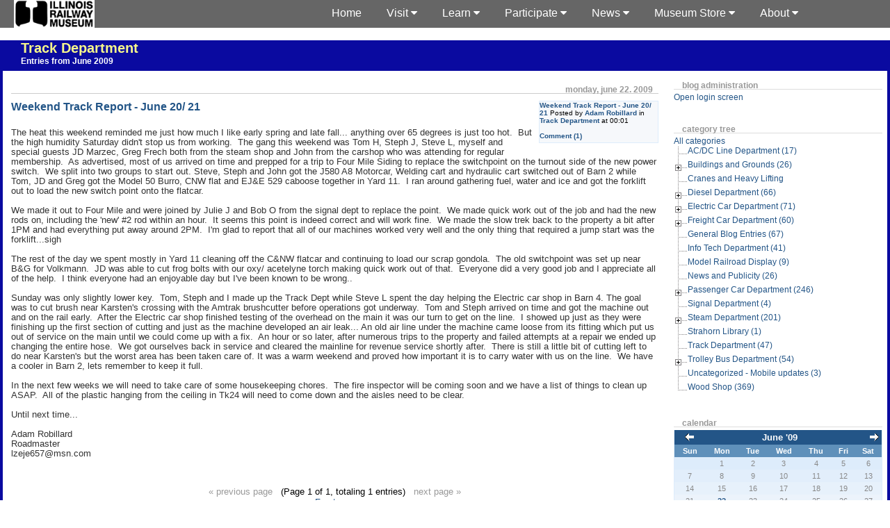

--- FILE ---
content_type: text/html; charset=UTF-8
request_url: https://www2.irm.org/blogs/archives/2009/06/C7.html
body_size: 8970
content:
<!DOCTYPE html PUBLIC "-//W3C//DTD XHTML 1.0 Transitional//EN"
           "http://www.w3.org/TR/xhtml1/DTD/xhtml1-transitional.dtd">

<html xmlns="http://www.w3.org/1999/xhtml" xml:lang="en" lang="en">
<head>
    <title>Track Department  - Entries from June 2009</title>
    <meta http-equiv="Content-Type" content="text/html; charset=UTF-8" />
    <!-- meta name="Powered-By" content="Serendipity v.1.3.1" /-->
    <meta property="og:url" content="http://www2.irm.org/blogs/archives/364-Weekend-Track-Report-June-20-21.html" />
    <meta property="og:type" content="article" />
    <meta property="fb:app_id" content="130456350832522" />
    <meta property="og:title" content="Weekend Track Report - June 20/ 21 - Entries from June 2009" />
    <meta property="og:image" content="http://www2.irm.org/images/IRMlogo-blog.jpg" />
    <meta name="viewport" content="width=device-width, initial-scale=1">
    <link rel="stylesheet" href="https://cdnjs.cloudflare.com/ajax/libs/font-awesome/4.7.0/css/font-awesome.min.css">
    <link rel="stylesheet" type="text/css" href="https://www2.irm.org/blogs/serendipity.css" />
    <link rel="alternate"  type="application/rss+xml" title="Illinois Railway Museum Blog RSS feed" href="https://www2.irm.org/blogs/feeds/index.rss2" />
    <link rel="alternate"  type="application/x.atom+xml"  title="Illinois Railway Museum Blog Atom feed"  href="https://www2.irm.org/blogs/feeds/atom.xml" />


</head>

<body>


<table border=0 cellpadding=0 cellspacing=0 width=100% bgcolor=#666><tr>
<td width=20><img src=/images/cleardot.gif width=20></td>
<td width=116><a href=https://www.irm.org/ title="IRM Home Page"><img src=/images/IRMlogo-bw-s.gif width=116 height=40 border=0 alt="Illinois Railway Museum Home Page"></a></td>
<td valign=top width=90%>
<div class="navbar">
  <div class="dropdown">
    <button class="dropbtn">About <i class="fa fa-caret-down"></i></button>
    <div class="dropdown-content">
      <a href="https://www.irm.org/mission/">Mission</a>
      <a href="https://www.irm.org/who-we-are/">Who We Are</a>
      <a href="https://www.irm.org/history/">History</a>
      <a href="https://www.irm.org/press-page/">Press Page</a>
      <a href="https://www.irm.org/contact/">Contact Us</a>
    </div>
  </div>
  <div class="dropdown">
    <button class="dropbtn">Museum Store <i class="fa fa-caret-down"></i></button>
    <div class="dropdown-content">
      <a href="https://www.irm.org/product-category/memberships/">Memberships</a>
      <a href="https://www.irm.org/product-category/gift-cards/">Gift Cards</a>
      <a href="http://www4.irm.org/irmsigns/">CTA Signs</a>
    </div>
  </div>
  <div class="dropdown">
    <button class="dropbtn">News <i class="fa fa-caret-down"></i></button>
    <div class="dropdown-content">
      <a href="https://www.irm.org/news_category/news-and-publicity/">In The News</a>
      <a href="http://www2.irm.org/blogs/">Department Blog</a>
      <a href="https://www.irm.org/projects/">Major Projects</a>
    </div>
  </div>
  <div class="dropdown">
    <button class="dropbtn">Participate <i class="fa fa-caret-down"></i></button>
    <div class="dropdown-content">
      <a href="https://www.irm.org/take-the-throttle/">Take the Throttle</a>
      <a href="https://www.irm.org/membership/">Membership</a>
      <a href="https://www.irm.org/volunteer/">Volunteer</a>
      <a href="https://www.irm.org/fundraising">Donate</a>
    </div>
  </div>
  <div class="dropdown">
    <button class="dropbtn">Learn <i class="fa fa-caret-down"></i></button>
    <div class="dropdown-content">
      <a href="https://www.irm.org/roster/index.html">Equipment Roster</a>
      <a href="https://www.irm.org/gallery/index.php">Picture Gallery</a>
      <a href="https://www.irm.org/cam/index.html">Live Webcams</a>
      <a href="https://www.irm.org/rail-wire/">Rail & Wire</a>
      <a href="https://www.irm.org/libraries/">Libraries</a>
    </div>
  </div>
  <div class="dropdown">
    <button class="dropbtn">Visit <i class="fa fa-caret-down"></i></button>
    <div class="dropdown-content">
      <a href="https://www.irm.org/hours-admission/">Hours/Admission</a>
      <a href="https://www.irm.org/calendar/">Calendar</a>
      <a href="https://www.irm.org/event/">Events</a>
      <a href="https://www.irm.org/what-to-see/">What To See</a>
      <a href="https://www.irm.org/what-to-do/">What To Do</a>
      <a href="https://www.irm.org/plan/">Plan Your Visit</a>
      <a href="https://www.irm.org/tour-the-museum/">Tour The Museum</a>
      <a href="https://www.irm.org/groups/">Groups</a>
      <a href="https://www.irm.org/directions/">Directions</a>
    </div>
  </div>
  <a href="https://www.irm.org">Home</a>
</div>
</td>
<td width=10% valign=top>&nbsp;</td>
<td width=10 align=right></td>
</tr></table>

<div id="wrap">
<div id="serendipity_banner"><a id="topofpage"></a>
    <h1><a class="homelink1" href="https://www2.irm.org/blogs/">Track Department</a></h1>
    <h2><a class="homelink2" href="https://www2.irm.org/blogs/">Entries from June 2009</a></h2>
</div>

<table id="mainpane">
    <tr>
        <td id="content" valign="top"><!-- CONTENT START -->

	<div class="serendipity_content_message"></div>

<!-- ENTRIES START -->
    
    	
    <div class="serendipity_Entry_Date">
                <h3 class="serendipity_date">Monday, June 22. 2009</h3>
                </div>
<div class="serendipity_entry serendipity_entry_author_Adam-Robillard  ">

       <div class='serendipity_entryFooter'>
		            <span class="serendipity_entryIcon">
                                                    </span>
            			<a href="/blogs/archives/364-Weekend-Track-Report-June-20-21.html">Weekend Track Report - June 20/ 21</a> Posted by <a href="https://www2.irm.org/blogs/authors/5-Adam-Robillard">Adam Robillard</a>
                                   in <a href="https://www2.irm.org/blogs/categories/7-Track-Department">Track Department</a>                                                    at
                  00:01<br />
					                                                            <br /><a href="/blogs/comment.php?serendipity[entry_id]=364&amp;serendipity[type]=comments" onclick="window.open(this.href, 'comments', 'width=480,height=480,scrollbars=yes'); return false;">Comment (1)</a>
                                    
<!--                                                            <br /><a href="/blogs/comment.php?serendipity[entry_id]=364&amp;serendipity[type]=trackbacks" onclick="window.open(this.href, 'comments', 'width=480,height=480,scrollbars=yes'); return false;">Trackbacks (0)</a><br />
                                     -->
		
            </div>

	<h4 class="serendipity_title"><a href="/blogs/archives/364-Weekend-Track-Report-June-20-21.html">Weekend Track Report - June 20/ 21</a></h4>
<div class="serendipity_entry_body">
	
The heat this weekend reminded me just how much I like early spring and
late fall... anything over 65 degrees is just too hot.  But the high
humidity Saturday didn't stop us from working.  The gang this weekend
was Tom H, Steph J, Steve L, myself and special guests JD Marzec, Greg
Frech both from the steam shop and John from the carshop who was
attending for regular membership.  As advertised, most of us arrived on
time and prepped for a trip to Four Mile Siding to replace the
switchpoint on the turnout side of the new power switch.  We split into
two groups to start out. Steve, Steph and John got the J580 A8
Motorcar, Welding cart and hydraulic cart switched out of Barn 2 while
Tom, JD and Greg got the Model 50 Burro, CNW flat and EJ&amp;E 529
caboose together in Yard 11.  I ran around gathering fuel, water and
ice and got the forklift out to load the new switch point onto the
flatcar.  <br /><br />We made it out to Four Mile and were joined by Julie
J and Bob O from the signal dept to replace the point.  We made quick
work out of the job and had the new rods on, including the 'new' #2 rod
within an hour.  It seems this point is indeed correct and will work
fine.  We made the slow trek back to the property a bit after 1PM and
had everything put away around 2PM.  I'm glad to report that all of our
machines worked very well and the only thing that required a jump start
was the forklift...sigh<br /><br />The rest of the day we spent mostly in
Yard 11 cleaning off the C&amp;NW flatcar and continuing to load our
scrap gondola.  The old switchpoint was set up near B&amp;G for
Volkmann.  JD was able to cut frog bolts with our oxy/ acetelyne torch
making quick work out of that.  Everyone did a very good job and I
appreciate all of the help.  I think everyone had an enjoyable day but
I've been known to be wrong..<br /><br />Sunday was only slightly lower
key.  Tom, Steph and I made up the Track Dept while Steve L spent the
day helping the Electric car shop in Barn 4. The goal was to cut brush
near Karsten's crossing with the Amtrak brushcutter before operations
got underway.  Tom and Steph arrived on time and got the machine out
and on the rail early.  After the Electric car shop finished testing of
the overhead on the main it was our turn to get on the line.  I showed
up just as they were finishing up the first section of cutting and just
as the machine developed an air leak... An old air line under the
machine came loose from its fitting which put us out of service on the
main until we could come up with a fix.  An hour or so later, after
numerous trips to the property and failed attempts at a repair we ended
up changing the entire hose.  We got ourselves back in service and
cleared the mainline for revenue service shortly after.  There is still
a little bit of cutting left to do near Karsten's but the worst area
has been taken care of. It was a warm weekend and proved how important
it is to carry water with us on the line.  We have a cooler in Barn 2,
lets remember to keep it full.  <br /><br />In the next few weeks we will
need to take care of some housekeeping chores.  The fire inspector will
be coming soon and we have a list of things to clean up ASAP.  All of
the plastic hanging from the ceiling in Tk24 will need to come down and
the aisles need to be clear.<br /><br />Until next time...<br /><br />Adam Robillard<br />Roadmaster<br />lzeje657@msn.com<br />

            
            
        </div>

        <!--
        <rdf:RDF xmlns:rdf="http://www.w3.org/1999/02/22-rdf-syntax-ns#"
                 xmlns:trackback="http://madskills.com/public/xml/rss/module/trackback/"
                 xmlns:dc="http://purl.org/dc/elements/1.1/">
        <rdf:Description
                 rdf:about="https://www2.irm.org/blogs/feeds/ei_364.rdf"
                 trackback:ping="https://www2.irm.org/blogs/comment.php?type=trackback&amp;entry_id=364"
                 dc:title="Weekend Track Report - June 20/ 21"
                 dc:identifier="https://www2.irm.org/blogs/archives/364-Weekend-Track-Report-June-20-21.html" />
        </rdf:RDF>
        -->
        

        
        
        
            </div>
    
  <div class='serendipity_pageFooter' style="text-align: center">
  					<span class="grey">&laquo; previous page</span>&#160;&#160;
			
			(Page 1 of 1, totaling 1 entries)
	
					&#160;&#160;<span class="grey">next page &raquo;</span>
			
	<br /><a href="https://www2.irm.org/blogs/">Frontpage</a>    
    </div>
<!-- ENTRIES END -->


<!-- CONTENT END --></td>
        <td id="serendipityRightSideBar" valign="top">    <div class="serendipitySideBarItem container_serendipity_superuser_plugin">
        <h3 class="serendipitySideBarTitle serendipity_superuser_plugin">Blog Administration</h3>        <div class="serendipitySideBarContent"><a href="/blogs/admin" rel="nofollow" title="Open login screen">Open login screen</a></div>
    </div>
    <div class="serendipitySideBarItem container_serendipity_plugin_category_dhtml_menu">
        <h3 class="serendipitySideBarTitle serendipity_plugin_category_dhtml_menu">Category Tree</h3>        <div class="serendipitySideBarContent"><script type="text/javascript" src="https://www2.irm.org/blogs/plugins/serendipity_plugin_category_dhtml_menu/TreeMenu.js"></script><div style="overflow: hidden;">
<script type="text/javascript">
//<![CDATA[
	objTreeMenu_1 = new TreeMenu("https://www2.irm.org/blogs/plugins/serendipity_plugin_category_dhtml_menu/img", "objTreeMenu_1", "_self", "", true, false);
	 newNode = objTreeMenu_1.addItem(new TreeNode('All categories', null, 'https://www2.irm.org/blogs/', false, true, '', '', null));
	 newNode_1 = newNode.addItem(new TreeNode('AC/DC Line Department (17)', null, '/blogs/categories/6-ACDC-Line-Department', false, true, '', '', null));
	 newNode_2 = newNode.addItem(new TreeNode('Buildings and Grounds (26)', null, '/blogs/categories/28-Buildings-and-Grounds', false, true, '', '', null));
	 newNode_2_1 = newNode_2.addItem(new TreeNode('Barn 11 Construction (13)', null, '/blogs/categories/29-Barn-11-Construction', false, true, '', '', null));
	 newNode_2_2 = newNode_2.addItem(new TreeNode('Barn 13 Construction (10)', null, '/blogs/categories/66-Barn-13-Construction', false, true, '', '', null));
	 newNode_2_3 = newNode_2.addItem(new TreeNode('Barn 14 Construction (10)', null, '/blogs/categories/60-Barn-14-Construction', false, true, '', '', null));
	 newNode_3 = newNode.addItem(new TreeNode('Cranes and Heavy Lifting', null, '/blogs/categories/67-Cranes-and-Heavy-Lifting', false, true, '', '', null));
	 newNode_4 = newNode.addItem(new TreeNode('Diesel Department (66)', null, '/blogs/categories/1-Diesel-Department', false, true, '', '', null));
	 newNode_4_1 = newNode_4.addItem(new TreeNode('Atchison, Topeka & Santa Fe 841 (5)', null, '/blogs/categories/51-Atchison,-Topeka-Santa-Fe-841', false, true, '', '', null));
	 newNode_4_2 = newNode_4.addItem(new TreeNode('Atchison, Topeka & Santa Fe 92 (1)', null, '/blogs/categories/68-Atchison,-Topeka-Santa-Fe-92', false, true, '', '', null));
	 newNode_4_3 = newNode_4.addItem(new TreeNode('Chicago, Burlington & Quincy 504 (9)', null, '/blogs/categories/17-Chicago,-Burlington-Quincy-504', false, true, '', '', null));
	 newNode_5 = newNode.addItem(new TreeNode('Electric Car Department (71)', null, '/blogs/categories/9-Electric-Car-Department', false, true, '', '', null));
	 newNode_5_1 = newNode_5.addItem(new TreeNode('Charles City Western 300 (15)', null, '/blogs/categories/16-Charles-City-Western-300', false, true, '', '', null));
	 newNode_5_2 = newNode_5.addItem(new TreeNode('Chicago Aurora & Elgin Railroad', null, '/blogs/categories/42-Chicago-Aurora-Elgin-Railroad', false, true, '', '', null));
	 newNode_5_2_1 = newNode_5_2.addItem(new TreeNode('Chicago Aurora & Elgin 319 (1)', null, '/blogs/categories/44-Chicago-Aurora-Elgin-319', false, true, '', '', null));
	 newNode_5_2_2 = newNode_5_2.addItem(new TreeNode('Chicago Aurora & Elgin 451 (3)', null, '/blogs/categories/43-Chicago-Aurora-Elgin-451', false, true, '', '', null));
	 newNode_5_3 = newNode_5.addItem(new TreeNode('Chicago North Shore & Milwaukee Railroad', null, '/blogs/categories/30-Chicago-North-Shore-Milwaukee-Railroad', false, true, '', '', null));
	 newNode_5_3_1 = newNode_5_3.addItem(new TreeNode('Chicago North Shore & Milwaukee 160 (1)', null, '/blogs/categories/32-Chicago-North-Shore-Milwaukee-160', false, true, '', '', null));
	 newNode_5_3_2 = newNode_5_3.addItem(new TreeNode('Chicago North Shore & Milwaukee 749 (6)', null, '/blogs/categories/37-Chicago-North-Shore-Milwaukee-749', false, true, '', '', null));
	 newNode_5_3_3 = newNode_5_3.addItem(new TreeNode('Chicago North Shore & Milwaukee 757 (4)', null, '/blogs/categories/31-Chicago-North-Shore-Milwaukee-757', false, true, '', '', null));
	 newNode_5_3_4 = newNode_5_3.addItem(new TreeNode('North Shore Line Electroliner (1)', null, '/blogs/categories/36-North-Shore-Line-Electroliner', false, true, '', '', null));
	 newNode_5_4 = newNode_5.addItem(new TreeNode('Chicago Transit Authority S-105 (5)', null, '/blogs/categories/10-Chicago-Transit-Authority-S-105', false, true, '', '', null));
	 newNode_5_5 = newNode_5.addItem(new TreeNode('Cleveland Transit System 4223 (32)', null, '/blogs/categories/56-Cleveland-Transit-System-4223', false, true, '', '', null));
	 newNode_5_6 = newNode_5.addItem(new TreeNode('Michigan Electric 28 (42)', null, '/blogs/categories/18-Michigan-Electric-28', false, true, '', '', null));
	 newNode_5_7 = newNode_5.addItem(new TreeNode('Milwaukee Electric Railway & Light Company (2)', null, '/blogs/categories/19-Milwaukee-Electric-Railway-Light-Company', false, true, '', '', null));
	 newNode_5_7_1 = newNode_5_7.addItem(new TreeNode('TMER&L 972 Streetcar (24)', null, '/blogs/categories/21-TMERL-972-Streetcar', false, true, '', '', null));
	 newNode_5_7_2 = newNode_5_7.addItem(new TreeNode('TMER&L L10 Locomotive (2)', null, '/blogs/categories/20-TMERL-L10-Locomotive', false, true, '', '', null));
	 newNode_5_7_3 = newNode_5_7.addItem(new TreeNode('TMER&L L4 Locomotive (13)', null, '/blogs/categories/22-TMERL-L4-Locomotive', false, true, '', '', null));
	 newNode_5_7_4 = newNode_5_7.addItem(new TreeNode('TMER&L L7 Locomotive (10)', null, '/blogs/categories/25-TMERL-L7-Locomotive', false, true, '', '', null));
	 newNode_5_8 = newNode_5.addItem(new TreeNode('Two Milwaukee Streetcars (27)', null, '/blogs/categories/52-Two-Milwaukee-Streetcars', false, true, '', '', null));
	 newNode_6 = newNode.addItem(new TreeNode('Freight Car Department (60)', null, '/blogs/categories/2-Freight-Car-Department', false, true, '', '', null));
	 newNode_6_1 = newNode_6.addItem(new TreeNode('ATSF 1400 Wood Caboose (8)', null, '/blogs/categories/15-ATSF-1400-Wood-Caboose', false, true, '', '', null));
	 newNode_6_2 = newNode_6.addItem(new TreeNode('Baltimore & Ohio 374065 Wagon Top Boxcar (16)', null, '/blogs/categories/55-Baltimore-Ohio-374065-Wagon-Top-Boxcar', false, true, '', '', null));
	 newNode_6_3 = newNode_6.addItem(new TreeNode('Chicago Great Western X 38 Russell Snow Plow (64)', null, '/blogs/categories/59-Chicago-Great-Western-X-38-Russell-Snow-Plow', false, true, '', '', null));
	 newNode_6_4 = newNode_6.addItem(new TreeNode('Completed Projects', null, '/blogs/categories/34-Completed-Projects', false, true, '', '', null));
	 newNode_6_4_1 = newNode_6_4.addItem(new TreeNode('Rock Island 19135 Transfer Caboose (6)', null, '/blogs/categories/35-Rock-Island-19135-Transfer-Caboose', false, true, '', '', null));
	 newNode_6_5 = newNode_6.addItem(new TreeNode('Great Northern 70104 Three Bay Hopper (28)', null, '/blogs/categories/4-Great-Northern-70104-Three-Bay-Hopper', false, true, '', '', null));
	 newNode_6_6 = newNode_6.addItem(new TreeNode('Great Northern X 1390 Tank Car', null, '/blogs/categories/63-Great-Northern-X-1390-Tank-Car', false, true, '', '', null));
	 newNode_6_7 = newNode_6.addItem(new TreeNode('Union Pacific 3786 Steel Caboose (21)', null, '/blogs/categories/3-Union-Pacific-3786-Steel-Caboose', false, true, '', '', null));
	 newNode_6_8 = newNode_6.addItem(new TreeNode('Union Tank Car Company 17222 Tank Car (20)', null, '/blogs/categories/27-Union-Tank-Car-Company-17222-Tank-Car', false, true, '', '', null));
	 newNode_6_9 = newNode_6.addItem(new TreeNode('URTX 26640 Insulated Boxcar (65)', null, '/blogs/categories/24-URTX-26640-Insulated-Boxcar', false, true, '', '', null));
	 newNode_7 = newNode.addItem(new TreeNode('General Blog Entries (67)', null, '/blogs/categories/54-General-Blog-Entries', false, true, '', '', null));
	 newNode_8 = newNode.addItem(new TreeNode('Info Tech Department (41)', null, '/blogs/categories/5-Info-Tech-Department', false, true, '', '', null));
	 newNode_9 = newNode.addItem(new TreeNode('Model Railroad Display (9)', null, '/blogs/categories/58-Model-Railroad-Display', false, true, '', '', null));
	 newNode_10 = newNode.addItem(new TreeNode('News and Publicity (26)', null, '/blogs/categories/38-News-and-Publicity', false, true, '', '', null));
	 newNode_11 = newNode.addItem(new TreeNode('Passenger Car Department (246)', null, '/blogs/categories/13-Passenger-Car-Department', false, true, '', '', null));
	 newNode_11_1 = newNode_11.addItem(new TreeNode(' Milwaukee X-5000', null, '/blogs/categories/79-Milwaukee-X-5000', false, true, '', '', null));
	 newNode_11_2 = newNode_11.addItem(new TreeNode('California Zephyr Silver Pony (13)', null, '/blogs/categories/50-California-Zephyr-Silver-Pony', false, true, '', '', null));
	 newNode_11_3 = newNode_11.addItem(new TreeNode('CBQ Olympus (3)', null, '/blogs/categories/47-CBQ-Olympus', false, true, '', '', null));
	 newNode_11_4 = newNode_11.addItem(new TreeNode('Dover Strait (3)', null, '/blogs/categories/82-Dover-Strait', false, true, '', '', null));
	 newNode_11_5 = newNode_11.addItem(new TreeNode('Ely (4)', null, '/blogs/categories/61-Ely', false, true, '', '', null));
	 newNode_11_6 = newNode_11.addItem(new TreeNode('GB&W 109 (1)', null, '/blogs/categories/71-GBW-109', false, true, '', '', null));
	 newNode_11_7 = newNode_11.addItem(new TreeNode('Great Northern John McLoughlin (12)', null, '/blogs/categories/57-Great-Northern-John-McLoughlin', false, true, '', '', null));
	 newNode_11_8 = newNode_11.addItem(new TreeNode('IC 3345 (8)', null, '/blogs/categories/70-IC-3345', false, true, '', '', null));
	 newNode_11_9 = newNode_11.addItem(new TreeNode('Milwaukee Road 649 (7)', null, '/blogs/categories/76-Milwaukee-Road-649', false, true, '', '', null));
	 newNode_11_10 = newNode_11.addItem(new TreeNode('Mt Harvard (15)', null, '/blogs/categories/69-Mt-Harvard', false, true, '', '', null));
	 newNode_11_11 = newNode_11.addItem(new TreeNode('New York Central - DOVER STRAIT (24)', null, '/blogs/categories/33-New-York-Central-DOVER-STRAIT', false, true, '', '', null));
	 newNode_11_12 = newNode_11.addItem(new TreeNode('Pawnee (2)', null, '/blogs/categories/83-Pawnee', false, true, '', '', null));
	 newNode_11_13 = newNode_11.addItem(new TreeNode('RDC 9933 (2)', null, '/blogs/categories/39-RDC-9933', false, true, '', '', null));
	 newNode_11_14 = newNode_11.addItem(new TreeNode('Rock Island 2524 (2)', null, '/blogs/categories/80-Rock-Island-2524', false, true, '', '', null));
	 newNode_11_15 = newNode_11.addItem(new TreeNode('Rock Island 2612 (25)', null, '/blogs/categories/65-Rock-Island-2612', false, true, '', '', null));
	 newNode_11_16 = newNode_11.addItem(new TreeNode('Special Exhibits Display (4)', null, '/blogs/categories/48-Special-Exhibits-Display', false, true, '', '', null));
	 newNode_12 = newNode.addItem(new TreeNode('Signal Department (4)', null, '/blogs/categories/8-Signal-Department', false, true, '', '', null));
	 newNode_13 = newNode.addItem(new TreeNode('Steam Department (201)', null, '/blogs/categories/41-Steam-Department', false, true, '', '', null));
	 newNode_13_1 = newNode_13.addItem(new TreeNode('Shay #5 (2)', null, '/blogs/categories/75-Shay-5', false, true, '', '', null));
	 newNode_13_2 = newNode_13.addItem(new TreeNode('Union Pacific 428 (3)', null, '/blogs/categories/77-Union-Pacific-428', false, true, '', '', null));
	 newNode_14 = newNode.addItem(new TreeNode('Strahorn Library (1)', null, '/blogs/categories/45-Strahorn-Library', false, true, '', '', null));
	 newNode_15 = newNode.addItem(new TreeNode('Track Department (47)', null, '/blogs/categories/7-Track-Department', false, true, '', '', null));
	 newNode_16 = newNode.addItem(new TreeNode('Trolley Bus Department (54)', null, '/blogs/categories/23-Trolley-Bus-Department', false, true, '', '', null));
	 newNode_16_1 = newNode_16.addItem(new TreeNode('Chicago Surface Lines 84 Trolley Coach (6)', null, '/blogs/categories/26-Chicago-Surface-Lines-84-Trolley-Coach', false, true, '', '', null));
	 newNode_17 = newNode.addItem(new TreeNode('Uncategorized - Mobile updates (3)', null, '/blogs/categories/46-Uncategorized-Mobile-updates', false, true, '', '', null));
	 newNode_18 = newNode.addItem(new TreeNode('Wood Shop (369)', null, '/blogs/categories/14-Wood-Shop', false, true, '', '', null));

	objTreeMenu_1.drawMenu();
	objTreeMenu_1.writeOutput();
	objTreeMenu_1.resetBranches();
// ]]>
</script></div></div>
    </div>
    <div class="serendipitySideBarItem container_serendipity_calendar_plugin">
        <h3 class="serendipitySideBarTitle serendipity_calendar_plugin">Calendar</h3>        <div class="serendipitySideBarContent"><table style="width: 100%" cellspacing="0" cellpadding="0" class="serendipity_calendar">
    <tr>
        <td class="serendipity_calendarHeader">
            <a title="Back" href="https://www2.irm.org/blogs/archives/2009/05/C7.html"><img alt="Back" src="/blogs/templates/carl_contest/img/back.gif" width="16" height="12" style="border: 0px" /></a>
        </td>

        <td colspan="5" class="serendipity_calendarHeader" style="text-align: center; vertical-align: bottom">
            <b><a style="white-space: nowrap" href="https://www2.irm.org/blogs/archives/2009/06/C7.html">June '09</a></b>
        </td>

        <td class="serendipity_calendarHeader" style="text-align: right">
            <a title="Forward" href="https://www2.irm.org/blogs/archives/2009/07/C7.html"><img alt="Forward" src="/blogs/templates/carl_contest/img/forward.gif" width="16" height="12" style="border: 0px" /></a>
        </td>
    </tr>

    <tr>
            <td scope="col" abbr="Sunday" title="Sunday" class="serendipity_weekDayName" align="center">Sun</td>
            <td scope="col" abbr="Monday" title="Monday" class="serendipity_weekDayName" align="center">Mon</td>
            <td scope="col" abbr="Tuesday" title="Tuesday" class="serendipity_weekDayName" align="center">Tue</td>
            <td scope="col" abbr="Wednesday" title="Wednesday" class="serendipity_weekDayName" align="center">Wed</td>
            <td scope="col" abbr="Thursday" title="Thursday" class="serendipity_weekDayName" align="center">Thu</td>
            <td scope="col" abbr="Friday" title="Friday" class="serendipity_weekDayName" align="center">Fri</td>
            <td scope="col" abbr="Saturday" title="Saturday" class="serendipity_weekDayName" align="center">Sat</td>
        </tr>

            <tr class="serendipity_calendar row1">
                    <td class="serendipity_calendarDay FirstRow FirstInRow">&#160;</td>
                    <td class="serendipity_calendarDay FirstRow">1</td>
                    <td class="serendipity_calendarDay FirstRow">2</td>
                    <td class="serendipity_calendarDay FirstRow">3</td>
                    <td class="serendipity_calendarDay FirstRow">4</td>
                    <td class="serendipity_calendarDay FirstRow">5</td>
                    <td class="serendipity_calendarDay FirstRow LastInRow">6</td>
                </tr>
            <tr class="serendipity_calendar  row2">
                    <td class="serendipity_calendarDay FirstInRow">7</td>
                    <td class="serendipity_calendarDay ">8</td>
                    <td class="serendipity_calendarDay ">9</td>
                    <td class="serendipity_calendarDay ">10</td>
                    <td class="serendipity_calendarDay ">11</td>
                    <td class="serendipity_calendarDay ">12</td>
                    <td class="serendipity_calendarDay LastInRow">13</td>
                </tr>
            <tr class="serendipity_calendar  row3">
                    <td class="serendipity_calendarDay FirstInRow">14</td>
                    <td class="serendipity_calendarDay ">15</td>
                    <td class="serendipity_calendarDay ">16</td>
                    <td class="serendipity_calendarDay ">17</td>
                    <td class="serendipity_calendarDay ">18</td>
                    <td class="serendipity_calendarDay ">19</td>
                    <td class="serendipity_calendarDay LastInRow">20</td>
                </tr>
            <tr class="serendipity_calendar  row4">
                    <td class="serendipity_calendarDay FirstInRow">21</td>
                    <td class="serendipity_calendarDay Active Link"><a href="https://www2.irm.org/blogs/archives/2009/06/22/C7.html">22</a></td>
                    <td class="serendipity_calendarDay ">23</td>
                    <td class="serendipity_calendarDay ">24</td>
                    <td class="serendipity_calendarDay ">25</td>
                    <td class="serendipity_calendarDay ">26</td>
                    <td class="serendipity_calendarDay LastInRow">27</td>
                </tr>
            <tr class="serendipity_calendar  row5">
                    <td class="serendipity_calendarDay FirstInRow LastRow">28</td>
                    <td class="serendipity_calendarDay LastRow">29</td>
                    <td class="serendipity_calendarDay LastRow">30</td>
                    <td class="serendipity_calendarDay LastRow">&#160;</td>
                    <td class="serendipity_calendarDay LastRow">&#160;</td>
                    <td class="serendipity_calendarDay LastRow">&#160;</td>
                    <td class="serendipity_calendarDay LastInRow LastRow">&#160;</td>
                </tr>
    </table></div>
    </div>
    <div class="serendipitySideBarItem container_serendipity_quicksearch_plugin">
        <h3 class="serendipitySideBarTitle serendipity_quicksearch_plugin">Quicksearch</h3>        <div class="serendipitySideBarContent"><form id="searchform" action="/blogs/index.php" method="get">
    <div>
        <input type="hidden"  name="serendipity[action]" value="search" />
        <input alt="Quicksearch" type="text"   id="serendipityQuickSearchTermField" name="serendipity[searchTerm]" size="13" />
        <input class="quicksearch_submit" type="submit" value="&gt;" alt="Quicksearch" name="serendipity[searchButton]" title="Go!" style="width: 2em;" />
    </div>
    <div id="LSResult" style="display: none;"><div id="LSShadow"></div></div>
</form>
</div>
    </div>
    <div class="serendipitySideBarItem container_serendipity_plugin_comments">
        <h3 class="serendipitySideBarTitle serendipity_plugin_comments">Comments</h3>        <div class="serendipitySideBarContent"><div class="plugin_comment_wrap"><span class="plugin_comment_author">Ethan Armitage</span> about <a class="highlight" href="https://www2.irm.org/blogs/archives/2166-A-brief-history-of-9976.html#c5975" title="A brief history of 9976">A brief history of 9976</a><br />
<span class="plugin_comment_date">Mon, 09-08-2025 08:22</span><br />
<span class="plugin_comment_body">Good job on the Burlington Nortern
9976. OK.</span><br /><br /><br />

</div><div class="plugin_comment_wrap"><span class="plugin_comment_author">Jamie Kolanowski</span> about <a class="highlight" href="https://www2.irm.org/blogs/archives/1781-New-Acquisation-What-is-CN-15444.html#c5974" title="New Acquisation: What is CN 15444?">New Acquisation: What is CN 15444?</a><br />
<span class="plugin_comment_date">Tue, 08-12-2025 12:56</span><br />
<span class="plugin_comment_body">No new news that I have heard of
thus far.</span><br /><br /><br />

</div><div class="plugin_comment_wrap"><span class="plugin_comment_author">Jamie Kolanowski</span> about <a class="highlight" href="https://www2.irm.org/blogs/archives/1074-Burlington-Northern-9908-body-work.html#c5973" title="Burlington Northern 9908 body work">Burlington Northern 9908 body work</a><br />
<span class="plugin_comment_date">Tue, 08-12-2025 12:53</span><br />
<span class="plugin_comment_body">I'll also be doing another update
on it soon. Keep en eye out for
that.</span><br /><br /><br />

</div><div class="plugin_comment_wrap"><span class="plugin_comment_author">Jamie Kolanowski</span> about <a class="highlight" href="https://www2.irm.org/blogs/archives/1074-Burlington-Northern-9908-body-work.html#c5972" title="Burlington Northern 9908 body work">Burlington Northern 9908 body work</a><br />
<span class="plugin_comment_date">Tue, 08-12-2025 12:47</span><br />
<span class="plugin_comment_body">A little work was done to it for
Diesel Days this year. You'll see
photos floating around for the
temporary short term job that was
done to make it [...]</span><br /><br /><br />

</div><div class="plugin_comment_wrap"><span class="plugin_comment_author">Johncrpenter</span> about <a class="highlight" href="https://www2.irm.org/blogs/archives/1781-New-Acquisation-What-is-CN-15444.html#c5971" title="New Acquisation: What is CN 15444?">New Acquisation: What is CN 15444?</a><br />
<span class="plugin_comment_date">Wed, 08-06-2025 13:01</span><br />
<span class="plugin_comment_body">Is steam car CN 15444 going to be
coming to museum several times it
was to be moved to muesum</span><br /><br /><br />

</div><div class="plugin_comment_wrap"><span class="plugin_comment_author">Lincoln Strickland</span> about <a class="highlight" href="https://www2.irm.org/blogs/archives/1781-New-Acquisation-What-is-CN-15444.html#c5965" title="New Acquisation: What is CN 15444?">New Acquisation: What is CN 15444?</a><br />
<span class="plugin_comment_date">Sat, 07-19-2025 18:56</span><br />
<span class="plugin_comment_body">Yeah, sadly it's still there as of
7/19/2025</span><br /><br /><br />

</div><div class="plugin_comment_wrap"><span class="plugin_comment_author">Nick</span> about <a class="highlight" href="https://www2.irm.org/blogs/archives/1074-Burlington-Northern-9908-body-work.html#c5958" title="Burlington Northern 9908 body work">Burlington Northern 9908 body work</a><br />
<span class="plugin_comment_date">Thu, 06-12-2025 19:14</span><br />
<span class="plugin_comment_body">Its been 14 years guys, where is
the unit? Like really? Did you guys
misplace it? Or are repairs taking
that long? At this point be might
we will have [...]</span><br /><br /><br />

</div><div class="plugin_comment_wrap"><span class="plugin_comment_author">Steve Smedley</span> about <a class="highlight" href="https://www2.irm.org/blogs/archives/2115-Milwaukee-Road-33C-update-3232020.html#c5953" title="Milwaukee Road 33C update 3/23/2020">Milwaukee Road 33C update 3/23/2020</a><br />
<span class="plugin_comment_date">Wed, 04-09-2025 17:40</span><br />
<span class="plugin_comment_body">Jamie
 Thanks for the update. She's gonna
shine like every thing else you
guys do!
Smeds</span><br /><br /><br />

</div><div class="plugin_comment_wrap"><span class="plugin_comment_author">James Kolanowski</span> about <a class="highlight" href="https://www2.irm.org/blogs/archives/2163-Diesel-Shop-update-352025.html#c5943" title="Diesel Shop update 3/5/2025">Diesel Shop update 3/5/2025</a><br />
<span class="plugin_comment_date">Thu, 03-06-2025 16:28</span><br />
<span class="plugin_comment_body">Yes, there is a wye. Those two have
been MU'ed on diesel days a year or
two ago.</span><br /><br /><br />

</div><div class="plugin_comment_wrap"><span class="plugin_comment_author">Joe S</span> about <a class="highlight" href="https://www2.irm.org/blogs/archives/2163-Diesel-Shop-update-352025.html#c5942" title="Diesel Shop update 3/5/2025">Diesel Shop update 3/5/2025</a><br />
<span class="plugin_comment_date">Wed, 03-05-2025 14:04</span><br />
<span class="plugin_comment_body">7009 number boards look good. Is
there a way to turn a locomotive
around at IRM? In case you ever had
a mind to connect 7009 and 6847?</span><br /><br /><br />

</div><div class="plugin_comment_wrap"><span class="plugin_comment_author">James Kolanowski</span> about <a class="highlight" href="https://www2.irm.org/blogs/archives/2153-Milwaukee-Road-33C-update.html#c5900" title="Milwaukee Road 33C update">Milwaukee Road 33C update</a><br />
<span class="plugin_comment_date">Fri, 03-29-2024 21:26</span><br />
<span class="plugin_comment_body">We're slackers and spend more time
working on the equipment in the
shop than keeping all you readers
updated. We'll work on it, but I'm
sure updates [...]</span><br /><br /><br />

</div><div class="plugin_comment_wrap"><span class="plugin_comment_author">AJ</span> about <a class="highlight" href="https://www2.irm.org/blogs/archives/2153-Milwaukee-Road-33C-update.html#c5897" title="Milwaukee Road 33C update">Milwaukee Road 33C update</a><br />
<span class="plugin_comment_date">Thu, 03-14-2024 08:02</span><br />
<span class="plugin_comment_body">What happened to the Department
Blog? It's been over 2 years and I
still regularly check for updates,
but nothing comes...</span><br /><br /><br />

</div></div>
    </div>
    <div class="serendipitySideBarItem container_serendipity_archives_plugin">
        <h3 class="serendipitySideBarTitle serendipity_archives_plugin">Archives</h3>        <div class="serendipitySideBarContent"><a href="/blogs/archives/2025/12/C7.html" title="December 2025">December 2025</a><br />
<a href="/blogs/archives/2025/11/C7.html" title="November 2025">November 2025</a><br />
<a href="/blogs/archives/2025/10/C7.html" title="October 2025">October 2025</a><br />
<a href="/blogs/index.php?frontpage">Recent...</a><br />
<a href="https://www2.irm.org/blogs/archive/C7">Older...</a>
</div>
    </div>
    <div class="serendipitySideBarItem container_serendipity_syndication_plugin">
        <h3 class="serendipitySideBarTitle serendipity_syndication_plugin">Syndicate This Blog</h3>        <div class="serendipitySideBarContent">        <div style="padding-bottom: 2px;">
            <a class="serendipity_xml_icon" href="/blogs/feeds/index.rss"><img src="/blogs/templates/carl_contest/img/xml.gif" alt="XML" style="border: 0px" /></a>
            <a href="/blogs/feeds/index.rss">RSS 0.91 feed</a>
        </div>
        <div style="padding-bottom: 2px;">
            <a class="serendipity_xml_icon" href="/blogs/feeds/index.rss1"><img src="/blogs/templates/carl_contest/img/xml.gif" alt="XML" style="border: 0px" /></a>
            <a href="/blogs/feeds/index.rss1">RSS 1.0 feed</a>
        </div>
        <div style="padding-bottom: 2px;">
            <a class="serendipity_xml_icon" href="/blogs/feeds/index.rss2"><img src="/blogs/templates/carl_contest/img/xml.gif" alt="XML" style="border: 0px" /></a>
            <a href="/blogs/feeds/index.rss2">RSS 2.0 feed</a>
        </div>
        <div style="padding-bottom: 2px;">
            <a class="serendipity_xml_icon" href="/blogs/feeds/atom10.xml"><img src="/blogs/templates/carl_contest/img/xml.gif" alt="ATOM/XML" style="border: 0px" /></a>
            <a href="/blogs/feeds/atom10.xml">ATOM 1.0 feed</a>
        </div>
</div>
    </div>
</td>
    </tr>
</table>


<div id="footer">
	<p>Powered by <a href="http://www.s9y.org">s9y</a>.</p>
</div>
</div>
</body>
</html>


--- FILE ---
content_type: text/css; charset=UTF-8
request_url: https://www2.irm.org/blogs/serendipity.css
body_size: 4429
content:
img {
   behavior: url("https://www2.irm.org/blogs/plugin/pngbehavior.htc");
}

.serendipity_entrypaging {
    text-align: center;
    margin-left: auto;
    margin-right: auto;
    border: 0px;
    display: block;
}
/* templates/carl_contest/style.css  */
/******************************************************/
/* Theme by Carl Galloway                             */
/* http://www.carlgalloway.com                        */
/* This is a structured and commented version         */
/* of the serendipity blog default theme.             */
/*                                                    */
/* Styles have been organised into the following      */
/* groups; general, header, footer, entry, comments   */
/* commentform, sidebar, calendar, image media, and   */
/* plugins.                                           */
/*                                                    */
/* My comments are inside the /*  */, these can       */
/* safely be deleted if you do not require them.      */
/******************************************************/

/* Custom */



/* End Custom */


/********* General Styles  *********/

 /* used in entry/sidebar titles */
h4, h3	{
	margin: 0; }

/* the input boxes used in forms */
input, textarea, select {
	font-size: 10pt; }

/* all table headers and rows */
th, td {
	font-size: 10pt; }

/* style for lists */
li {
	list-style-position: inside; }

/* style for blockquotes inserted into posts */
blockquote {
	margin: 15px 30px 0 15px;
	padding-left: 15px;
	border-left: 4px solid #2a5a8a; }

/* all links are blue with no underline */
a:link, a:visited, a:active {
	color: #235587;
	text-decoration: none; }

/* change link color to dark blue and underline when hovered over */
a:hover {
	color: #5f90ba;
	text-decoration: underline; }

/* used when s9y needs to center something */
.serendipity_center {
	margin-left: auto;
	margin-right: auto;
	text-align: center; }

/* warning messages from s9y */
.serendipity_msg_important {
	color: red; }

/* messages letting you know something has happened eg comment saved */
.serendipity_msg_notice {
	color: green; }

/* style to temporarily change something to grey */
.grey {
	color:#999; }

/********* End of General Styles *********/




/********* Structural Styles *********/

/* preset styles for entire blog unless overruled elsewhere, page footer is here as well */
body {
	direction: ltr;
	font-size: 0.9em;
	/*background-color: #f1f6fb;*/
	margin: 0;
	padding:0;
	font-family: "trebuchet ms", "bitstream vera sans", arial, sans-serif; }

/* wrapper for page */
#wrap {
	width:100%;
	margin:0 auto; }

/* container for banner */
#serendipity_banner {
	margin: auto;
	width: 100%;
	height: 62px;
	/* background-image: url(templates/carl_contest/img/background.png); } */
	background-image: url(/images/blogs-bannerbg.png); }

/* container for content and sidebar */
#mainpane {
	border-right:4px solid #0A0AA0;
	border-left:4px solid #0A0AA0;
	border-bottom:4px solid #0A0AA0;
	margin: 0 auto;
	width: 100%;
	border-top: 0px;
	background-color: #FFFFFF; }

/* container for entries column */
#content {
	padding: 0 10px 10px 10px;
	margin: 0 10px 10px 10px;
	width: auto; }

/* container for right sidebar */
#serendipityRightSideBar {
	width: 300px;
	padding: 0 5px 0 10px;
	margin:0;
	vertical-align: top; }

/* container for left sidebar */
#serendipityLeftSideBar {
	width: 170px;
	padding:0 10px 0 1px;
	margin:0;
	vertical-align: top; }

/* container for page footer */
#footer {
	padding:0;
	margin:0;
	background-color: #ecf3fd; }

/********* End of Structural Styles *********/




/********* Header/Banner Styles *********/

/* the big link in the banner, blog name/entry title */
a.homelink1, a.homelink1:hover, a.homelink1:link, a.homelink1:visited, #serendipity_banner h1 {
	color: #F7F78C;
	font-family: Verdana, Arial, Geneva, Helvetica, sans-serif;
	font-size : 20px;
	padding-left:15px;
	padding-top: 18px;
	margin: 0px;
	text-decoration: none; }

/* the smaller link in the banner, blog description */
a.homelink2, a.homelink2:hover, a.homelink2:link, a.homelink2:visited, #serendipity_banner h2 {
	color: #fff;
	padding-left: 15px;
	font-size: 12px;
	margin: 0px;
	text-decoration: none; }

/********* End of Header/Banner Styles *********/




/********* Footer Styles *********/

/* footer paragraph text */
#footer p {
	color:#666;
	text-transform:lowercase;
	font-size: 8pt;
	font-weight:bold;
	line-height: 1.5; }

/* make footer links blue, no underline */
#footer a {
	color:#666;
	text-decoration:none; }

/* underline footer links when hovered over */
#footer a:hover {
	text-decoration:none; }

/********* End of Footer Styles *********/





/********* Entry Styles *********/

/* container for the entry/post */
.serendipity_entry {
	font-family: arial, helvetica, sans-serif;
	color: #333;
	font-size: 9.5pt;
	font-weight: normal;
	margin: 10px 0 40px 0; }

/* container for entry title and date */
.serendipity_Entry_Date {
	clear:both; }

/* style for the actual date below entry title */
.serendipity_date {
	text-align:right;
	line-height:0.85em;
	color: #999;
	margin:10px 0 0 0;
	text-transform:lowercase;
	display:block;
	font-size:.9em;
	border-bottom: 1px solid #ccc;
	padding: 10px 8px 0 0; }

/* entry title */
.serendipity_title {
	font-size: medium;
	font-weight: bold;
	margin-top: 5px;
	color: #235587; }

/* style for the meta box title */
.serendipity_meta_title {
	font-size: small;
	font-weight: bold;
	margin: 0; padding:0;
	color: #235587; }

/* entry title link, regular color is black */
.serendipity_title a:link, .serendipity_title a:visited {
	text-decoration: none;
	font-weight: bold;
	border: 0;
	background:none;
	color: #235587; }

/*entry title link when hovered over, changes to orange */
.serendipity_title a:hover {
	color: #e37235; }

/* additional styles used for entry text */
.serendipity_entry p {
	margin-top: 0px;
	padding-bottom: 0px; }

/* style for extended body */
.serendipity_entry_extended {
	margin-top:20px; }

/* prevent styling of the extended placeholder, otherwise the background image is visible */
#extended {
	background:none;
	display:none; }

/* the meta box that includes links to comments, trackbacks etc */
div.serendipity_entryFooter {
	margin: 0 0 10px 10px;
	width:170px;
	float:right;
	border:1px solid #ddecfb;
	background-color:#f6f8fb;
	font-size: 0.8em;
	color: #000000;
	padding-bottom: 4px; }

/* style for links within the page footer */
div.serendipity_entryFooter a {
	font-weight:bolder; }

/* style for hovered over links within page footer */
div.serendipity_entryFooter a:hover {
	color: #e37235;
	text-decoration:none; }

/* styles for category icon if used */
img.serendipity_entryIcon {
	float: right;
	border: 0px;
	margin-top:1px; }

/* styling the continue reading byline, needed to stop firefox making the link 100% wide */
.continue_reading {
	display:block;
	margin-top:10px;
	clear:left; }

/* styling the continue reading byline link */
.continue_reading a {
	font-weight:normal;
	background:none; }

/* styling the continue reading byline when hovered over */
.continue_reading a:hover {
	color: #5f90ba;
	background:none;
	text-decoration: underline; }

/* not used, but allows additional style to show author's posts in multi-author blogs */
.serendipity_entry_author_self {
	}

/* styles for the next/previous links above footer, includes start page and archives links */
.serendipity_pageFooter {
	clear:both;
	margin-top:10px; }

/* container for summary listings in archives */
.archive_summary {
	clear:both;
	margin:15px 0 0 10px;
	font-size:0.9em;}

/* style for entry title in summary archives overview */
.archive_summary_title {
	font-size: 1.0em;
	font-weight: bold;
	margin: 0; padding:0; }

/********* End of Entry Styles *********/




/********* Comment Styles *********/

/* container for all comments, not styled separately in default theme */
.serendipity_comments {
	}

/* comments, trackbacks and commentform titles */
.serendipity_commentsTitle {
	font-size: medium;
	font-weight: bold;
	margin-top: 10px;
	color: #336d9f;
	clear:left; }

/* container for individual comments */
.serendipity_comment {
	padding: 3px; }

/* style for comment author, date commented etc */
.serendipity_comment_source {
	margin-top: 5px;
	padding-left: 5px;
	margin-bottom: 5px;
	padding-bottom: 3px; }

/* style for comment author if logged in */
.serendipity_comment_author_self {
	border-top:3px solid #e37235;
	border-bottom:3px solid #e37235; }

/* style for even numbered comments*/
.comment_evenbox {
	margin:0 0 20px 0;
	border-top:1px solid #5f90ba;
	border-bottom:1px solid #5f90ba;
	background-color:#fafbfc;
	color:#505050;
	line-height:1.5em; }

/* style for odd numbered comments*/
.comment_oddbox {
	margin:0 0 20px 0;
	border-top:1px solid #c0c0c0;
	border-bottom:1px solid #c0c0c0;
	background-color:#fafbfc;
	color:#505050;
	line-height:1.5em; }

/********* End of Comment Styles *********/



/********* Comment Form *********/

/* container style for entire comment form */
.serendipity_commentForm {
	font-size: 13px;
	color: #404040;
	margin-bottom: 13px;
	margin-right: 10px;
	margin-left: 10px;
	background-color: #FFFFFF; }

/* style for name, email etc fields in comments form */
td.serendipity_commentsLabel {
	font-size: 12px;
	font-weight: bold;
	vertical-align: top; }

/* styles for input boxes in comments form */
td.serendipity_commentsValue input, td.serendipity_commentsValue select, td.serendipity_commentsValue textarea {
	font-size: 12px;
	padding: 2px; }

/********* End of Comment Form *********/




/********* Sidebar Styles *********/

/* container style for individual sidebar blocks */
div.serendipitySideBarContent {
	padding-bottom: 12px;
	margin-bottom: 12px;
	font-size: 12px;
	font-weight:normal; }

/* style for each sidebar title */
.serendipitySideBarTitle {
	line-height:0.85em;
	color: #999;
	margin:4px 0 4px 0;
	text-transform:lowercase;
	display:block;
	font-size:.9em;
	border-bottom: 1px solid #ddd;
	padding: 10px 0 0 12px; }

/* style for the powered by sidebar entry */
div.serendipityPlug img {
	padding-left:5px; }

/* style for the powered by link */
div.serendipityPlug a {
	text-decoration: none;
	border: 0px; }

/* style for input and select drop downs in sidebar */
.serendipitySideBarContent input, .serendipitySideBarContent select {
	width:150px; }

/* style for side bar date eg recent entries plugin */
.serendipitySideBarDate {
	line-height:0.9em; }

/********* End of Sidebar Styles *********/




/********* Calendar Styles *********/

/* style for entire table in calendar plugin */
table.serendipity_calendar {
	border-bottom:1px solid #ddecfb;
	border-left:1px solid #ddecfb;
	border-right:1px solid #ddecfb; }

/* container style for calendar table rows */
table.serendipity_calendar td {
	text-align:center;
	padding: 3px; }

/* style for calendar date links */
table.serendipity_calendar a {
	font-weight: bold;
	text-decoration:none; }

/* style for calendar links when hovered over */
table.serendipity_calendar a:hover {
	text-decoration: underline; }

/* style for calender header row */
.serendipity_calendarHeader {background:#235587; }

/* styles for month name and arrows in calendar */
td.serendipity_calendarHeader a:link, td.serendipity_calendarHeader a:visited, td.serendipity_calendarHeader a:hover {
	border: 0;
	color:#fff;
	text-decoration: none; }

/* style for calendar weekday names */
td.serendipity_weekDayName {
     	font-size:95%!important;
	font-size:90%;
	font-weight:575;
	color:#fff;
	background:#5f90ba; }

/* style for calendar day rows */
td.serendipity_calendarDay {
	color:#888;
	font-size:90%; }

/* separate style for today's date */
td.Today {color: #444; text-decoration: none; background-color: #FFFF66; }

/* styles for calendar days rows */
.row1 {background: #ddecfb; }
.row2 {background: #e2eefb; }
.row3 {background: #e7f1fb; }
.row4 {background: #ecf3fb; }
.row5 {background: #f1f6fb; }
.row6 {background: #f6f8fb; }

/********* End of Calendar Styles *********/





/********* Embedded images with the s9y image manager *********/

/* container for images and text */
.serendipity_imageComment_center, .serendipity_imageComment_left, .serendipity_imageComment_right {
	border: 1px solid #DDDDDD;
	background-color: #EFEFEF;
	margin: 3px;
	padding: 3px;
	text-align: center; }

/* style to center image and text within entry */
.serendipity_imageComment_center {
	margin: auto; }

/* style to left align image and text within entry */
.serendipity_imageComment_left {
	float: left; }

/* style to right align image and text within entry */
.serendipity_imageComment_right {
	float: right; }

/* styles for the images */
.serendipity_imageComment_img, .serendipity_imageComment_img img {
	margin: 0px;
	padding: 0px;
	border:none;
	text-align: center; }

/* styles for the text below the image if used */
.serendipity_imageComment_txt {
	border-top: 1px solid #DDDDDD;
	margin: 0px;
	padding: 3px;
	clear: both;
	font-size: 8pt;
	text-align: center; }

/********* End of Media Manager Styles *********/





/********* Plugin Styles *********/

/* container for search results, static page navigation and s9y no entries message */
.serendipity_search, .staticpage_navigation, .serendipity_overview_noentries {
	margin:10px 0 20px 0;
	padding:10px;
	border:1px solid #c0c0c0;
	background-color:#fafbfc;
	color:#505050;
	line-height:1.5em;
	clear:both; }

/* style for input box for quicksearch */
#serendipityQuickSearchTermField {
	width:70%;
	margin-top:10px!important;
	margin:0;
	padding:0; }

/* style for the seearch term and number of results using quicksearch */
.searchterm, .searchresults {color:#235587;font-weight:bold; }

/* style for freetag items above entries */
.serendipity_freetag_taglist {
	margin:10px 0 20px 0;
	padding:15px;
	font-size: 80%;
	color:#505050;
	border: 1px solid #c0c0c0;
	background-color: #fafbfc;
	line-height:1.5em;
	text-align: justify; }

/* container for freetag plugin in entry footer */
.serendipity_freeTag {
	margin-top:10px;}

/* style for the rss feed image in freetag plugin */
img.serendipity_freeTag_xmlButton {
	border:none;
	padding-left:2px; }

/* container for karma vote plugin */
.serendipity_karmaVoting {
	margin-top: 10px; }

/* allows additional styling for top exits text in karma plugin */
.serendipity_karmaVoting_exits {
	}

/* style for number of top exits in karma plugin */
.serendipity_karmaVoting_exits_num {
	}

/* style for karma plugin 'Karma for this article:' and vote links */
.serendipity_karmaVoting_text {}

/* style for vote links in karma plugin */
.serendipity_karmaVoting_links {
	display:block;
	clear:left; }

/* style for karma plugin text and vote line */
.serendipity_karmaVoting_current, .serendipity_karmaVoting_visits {}

/* style for the separator '|' in the karma plugin top exits */
.serendipity_karmaVoting_exits_sep, .serendipity_karmaVoting br {
	display:none; }

/* container for comments plugin within sidebar */
.container_serendipity_plugin_comments {
	color:#333; }

/* style for line break in comments plugin */
.container_serendipity_plugin_comments br {
	line-height:0.5em; }

/* container for individual comment within sidebar */
.plugin_comment_wrap {
	display:block;
	margin:15px 0 0 0;
	border-top:1px solid #ddecfb;
	border-bottom:1px solid #ddecfb;
	background-color:#fafbfc;
	color:#505050; }

/* style for comment body within sidebar */
.plugin_comment_body {
	font-style:oblique; }

/********* End Plugin Styles *********/

/* style for top navigation bar */
.navbar {
  overflow: hidden;
  background-color: #666;
}

.navbar a {
  float: right;
  font-size: 16px;
  color: white;
  text-align: center;
  padding: 10px 18px;
  text-decoration: none;
}

.dropdown {
  float: right;
  overflow: hidden;
}

.dropdown .dropbtn {
  font-size: 16px;  
  border: none;
  outline: none;
  color: white;
  padding: 10px 18px;
  background-color: inherit;
  font-family: inherit;
  margin: 0;
}

.navbar a:hover, .dropdown:hover .dropbtn {
  color: #5bc0de;
  background-color: #666;
}

.dropdown-content {
  display: none;
  position: absolute;
  background-color: #fff;
  box-shadow: 0px 8px 16px 0px rgba(0,0,0,0.2);
  z-index: 1;
}

.dropdown-content a {
  float: none;
  color: #999;
  padding: 12px 20px;
  text-decoration: none;
  display: block;
  text-align: left;
  border-left:4px solid #CDCBCB;
}

.dropdown-content a:hover {
  color: black;
  background-color: #f9f8f5;
  border-left:4px solid #5bc0de;
}

.dropdown:hover .dropdown-content {
  display: block;
}



--- FILE ---
content_type: application/x-javascript
request_url: https://www2.irm.org/blogs/plugins/serendipity_plugin_category_dhtml_menu/TreeMenu.js
body_size: 6851
content:
// +-----------------------------------------------------------------------+
// | Copyright (c) 2002-2005, Richard Heyes, Harald Radi                   |
// | All rights reserved.                                                  |
// |                                                                       |
// | Redistribution and use in source and binary forms, with or without    |
// | modification, are permitted provided that the following conditions    |
// | are met:                                                              |
// |                                                                       |
// | o Redistributions of source code must retain the above copyright      |
// |   notice, this list of conditions and the following disclaimer.       |
// | o Redistributions in binary form must reproduce the above copyright   |
// |   notice, this list of conditions and the following disclaimer in the |
// |   documentation and/or other materials provided with the distribution.|
// | o The names of the authors may not be used to endorse or promote      |
// |   products derived from this software without specific prior written  |
// |   permission.                                                         |
// |                                                                       |
// | THIS SOFTWARE IS PROVIDED BY THE COPYRIGHT HOLDERS AND CONTRIBUTORS   |
// | "AS IS" AND ANY EXPRESS OR IMPLIED WARRANTIES, INCLUDING, BUT NOT     |
// | LIMITED TO, THE IMPLIED WARRANTIES OF MERCHANTABILITY AND FITNESS FOR |
// | A PARTICULAR PURPOSE ARE DISCLAIMED. IN NO EVENT SHALL THE COPYRIGHT  |
// | OWNER OR CONTRIBUTORS BE LIABLE FOR ANY DIRECT, INDIRECT, INCIDENTAL, |
// | SPECIAL, EXEMPLARY, OR CONSEQUENTIAL DAMAGES (INCLUDING, BUT NOT      |
// | LIMITED TO, PROCUREMENT OF SUBSTITUTE GOODS OR SERVICES; LOSS OF USE, |
// | DATA, OR PROFITS; OR BUSINESS INTERRUPTION) HOWEVER CAUSED AND ON ANY |
// | THEORY OF LIABILITY, WHETHER IN CONTRACT, STRICT LIABILITY, OR TORT   |
// | (INCLUDING NEGLIGENCE OR OTHERWISE) ARISING IN ANY WAY OUT OF THE USE |
// | OF THIS SOFTWARE, EVEN IF ADVISED OF THE POSSIBILITY OF SUCH DAMAGE.  |
// |                                                                       |
// +-----------------------------------------------------------------------+
// | Author: Richard Heyes <richard@phpguru.org>                           |
// |         Harald Radi <harald.radi@nme.at>                              |
// +-----------------------------------------------------------------------+
//
// $Id: TreeMenu.js,v 1.22 2006/12/14 12:07:34 cweiske Exp $

/**
* Function to create copies of objects which are
* normally passed around by references (Arrays for example)
*/
function arrayCopy(input)
{
	var output = new Array(input.length);

	for (i in input) {
		if (typeof(input[i]) == 'array') {
			output[i] = arrayCopy(input[i]);
		} else {
			output[i] = input[i];
		}
	}

	return output;
}

/**
* TreeMenu class
*/
	function TreeMenu(iconpath, myname, linkTarget, defaultClass, usePersistence, noTopLevelImages)
	{
		// Properties
		this.iconpath         = iconpath;
		this.myname           = myname;
		this.linkTarget       = linkTarget;
		this.defaultClass     = defaultClass;
		this.usePersistence   = usePersistence;
		this.noTopLevelImages = noTopLevelImages;
		this.n                = new Array();
		this.output           = '';

		this.nodeRefs       = new Array();
		this.branches       = new Array();
		this.branchStatus   = new Array();
		this.layerRelations = new Array();
		this.childParents   = new Array();
		this.cookieStatuses = new Array();

		this.preloadImages();
	}

/**
* Adds a node to the tree
*/
	TreeMenu.prototype.addItem = function (newNode)
	{
		newIndex = this.n.length;
		this.n[newIndex] = newNode;
		
		return this.n[newIndex];
	}

/**
* Preload images hack for Mozilla
*/
	TreeMenu.prototype.preloadImages = function ()
	{
		var plustop    = new Image; plustop.src    = this.iconpath + '/plustop.gif';
		var plusbottom = new Image; plusbottom.src = this.iconpath + '/plusbottom.gif';
		var plus       = new Image; plus.src       = this.iconpath + '/plus.gif';
	
		var minustop    = new Image; minustop.src    = this.iconpath + '/minustop.gif';
		var minusbottom = new Image; minusbottom.src = this.iconpath + '/minusbottom.gif';
		var minus       = new Image; minus.src       = this.iconpath + '/minus.gif';
	
		var branchtop    = new Image; branchtop.src    = this.iconpath + '/branchtop.gif';
		var branchbottom = new Image; branchbottom.src = this.iconpath + '/branchbottom.gif';
		var branch       = new Image; branch.src       = this.iconpath + '/branch.gif';
	
		var linebottom = new Image; linebottom.src = this.iconpath + '/linebottom.gif';
		var line       = new Image; line.src       = this.iconpath + '/line.gif';
	}

/**
* Main function that draws the menu and assigns it
* to the layer (or document.write()s it)
*/
	TreeMenu.prototype.drawMenu = function ()// OPTIONAL ARGS: nodes = [], level = [], prepend = '', expanded = false, visbility = 'inline', parentLayerID = null
	{
		/**
	    * Necessary variables
	    */
		var output        = '';
		var modifier      = '';
		var layerID       = '';
		var parentLayerID = '';
	
		/**
	    * Parse any optional arguments
	    */
		var nodes         = arguments[0] ? arguments[0] : this.n
		var level         = arguments[1] ? arguments[1] : [];
		var prepend       = arguments[2] ? arguments[2] : '';
		var expanded      = arguments[3] ? arguments[3] : false;
		var visibility    = arguments[4] ? arguments[4] : 'inline';
		var parentLayerID = arguments[5] ? arguments[5] : null;

		var currentlevel  = level.length;

		for (var i=0; i<nodes.length; i++) {
		
			level[currentlevel] = i+1;
			layerID = this.myname + '_' + 'node_' + this.implode('_', level);

			/**
            * Store this object in the nodeRefs array
            */
			this.nodeRefs[layerID] = nodes[i];

			/**
	        * Store the child/parent relationship
	        */
			this.childParents[layerID] = parentLayerID;
	
			/**
	        * Gif modifier
	        */
			if (i == 0 && parentLayerID == null) {
				modifier = nodes.length > 1 ? "top" : 'single';
			} else if(i == (nodes.length-1)) {
				modifier = "bottom";
			} else {
				modifier = "";
			}
	
			/**
	        * Single root branch is always expanded
	        */
			if (!this.doesMenu() || (parentLayerID == null && (nodes.length == 1 || this.noTopLevelImages))) {
				expanded = true;
	
			} else if (nodes[i].expanded) {
				expanded = true;
	
			} else {
				expanded = false;
			}
	
			/**
	        * Make sure visibility is correct based on parent status
	        */
			visibility =  this.checkParentVisibility(layerID) ? visibility : 'none';

			/**
	        * Setup branch status and build an indexed array
			* of branch layer ids
	        */
			if (nodes[i].n.length > 0) {
				this.branchStatus[layerID] = expanded;
				this.branches[this.branches.length] = layerID;
			}
	
			/**
	        * Setup toggle relationship
	        */
			if (!this.layerRelations[parentLayerID]) {
				this.layerRelations[parentLayerID] = new Array();
			}
			this.layerRelations[parentLayerID][this.layerRelations[parentLayerID].length] = layerID;
	
			/**
	        * Branch images
	        */
			var gifname  = nodes[i].n.length && this.doesMenu() && nodes[i].isDynamic ? (expanded ? 'minus' : 'plus') : 'branch';
			var iconName = expanded && nodes[i].expandedIcon ? nodes[i].expandedIcon : nodes[i].icon;
			var iconimg  = nodes[i].icon ? this.stringFormat('<img src="{0}/{1}" align="top" id="icon_{2}">', this.iconpath, iconName, layerID) : '';
			
			/**
			* Add event handlers
			*/
			var eventHandlers = "";
			for (j in nodes[i].events) {
				eventHandlers += this.stringFormat('{0}="{1}" ', j, nodes[i].events[j]);
			}

			/**
	        * Build the html to write to the document
			* IMPORTANT:
			* document.write()ing the string: '<div style="display:...' will screw up nn4.x
	        */
			var layerTag  = this.doesMenu() ? this.stringFormat('<div id="{0}" style="display: {1}" class="{2}">', layerID, visibility, (nodes[i].cssClass ? nodes[i].cssClass : this.defaultClass)) : this.stringFormat('<div class="{0}">', nodes[i].cssClass ? nodes[i].cssClass : this.defaultClass);
			var onMDown   = this.doesMenu() && nodes[i].n.length  && nodes[i].isDynamic ? this.stringFormat('onmousedown="{0}.toggleBranch(\'{1}\', true)" style="cursor: pointer; cursor: hand"', this.myname, layerID) : '';
			var imgTag    = this.stringFormat('<img src="{0}/{1}{2}.gif" align="top" border="0" name="img_{3}" {4}>', this.iconpath, gifname, modifier, layerID, onMDown);
			var linkTarget= nodes[i].linkTarget ? nodes[i].linkTarget : this.linkTarget;
			var linkStart = nodes[i].link ? this.stringFormat('<a href="{0}" target="{1}">', nodes[i].link, linkTarget) : '';

			var linkEnd   = nodes[i].link ? '</a>' : '';

			this.output += this.stringFormat('{0}<nobr>{1}{2}{3}{4}<span {5}>{6}</span>{7}</nobr><br></div>',
			                  layerTag,
							  prepend,
			                  parentLayerID == null && (nodes.length == 1 || this.noTopLevelImages) ? '' : imgTag,
							  iconimg,
							  linkStart,
							  eventHandlers,
							  nodes[i].title,
							  linkEnd);

			/**
	        * Traverse sub nodes ?
	        */
			if (nodes[i].n.length) {
				/**
	            * Determine what to prepend. If there is only one root
				* node then the prepend to pass to children is nothing.
				* Otherwise it depends on where we are in the tree.
	            */
				if (parentLayerID == null && (nodes.length == 1 || this.noTopLevelImages)) {
					var newPrepend = '';
	
				} else if (i < (nodes.length - 1)) {
					var newPrepend = prepend + this.stringFormat('<img src="{0}/line.gif" align="top">', this.iconpath);
	
				} else {
					var newPrepend = prepend + this.stringFormat('<img src="{0}/linebottom.gif" align="top">', this.iconpath);
				}

				this.drawMenu(nodes[i].n,
				              arrayCopy(level),
				              newPrepend,
				              nodes[i].expanded,
				              expanded ? 'inline' : 'none',
				              layerID);
			}
		}
	}

/**
* Writes the output generated by drawMenu() to the page
*/
	TreeMenu.prototype.writeOutput = function ()
	{
		document.write(this.output);
	}

/**
* Toggles a branches visible status. Called from resetBranches()
* and also when a +/- graphic is clicked.
*/
	TreeMenu.prototype.toggleBranch = function (layerID, updateStatus) // OPTIONAL ARGS: fireEvents = true
	{
		var currentDisplay = this.getLayer(layerID).style.display;
		var newDisplay     = (this.branchStatus[layerID] && currentDisplay == 'inline') ? 'none' : 'inline';
		var fireEvents     = arguments[2] != null ? arguments[2] : true;

		for (var i=0; i<this.layerRelations[layerID].length; i++) {

			if (this.branchStatus[this.layerRelations[layerID][i]]) {
				this.toggleBranch(this.layerRelations[layerID][i], false);
			}
	
			this.getLayer(this.layerRelations[layerID][i]).style.display = newDisplay;
		}
	
		if (updateStatus) {
			this.branchStatus[layerID] = !this.branchStatus[layerID];
	
			/**
	        * Persistence
	        */
			if (this.doesPersistence() && !arguments[2] && this.usePersistence) {
				this.setExpandedStatusForCookie(layerID, this.branchStatus[layerID]);
			}

			/**
			* Fire custom events
			*/
			if (fireEvents) {
				nodeObject = this.nodeRefs[layerID];
	
				if (nodeObject.ontoggle != null) {
					eval(nodeObject.ontoggle);
				}
				
				if (newDisplay == 'none' && nodeObject.oncollapse != null) {
					eval(nodeObject.oncollapse);
				} else if (newDisplay == 'inline' && nodeObject.onexpand != null){
					eval(nodeObject.onexpand);
				}
			}

			// Swap image
			this.swapImage(layerID);
		}

		// Swap icon
		this.swapIcon(layerID);
	}

/**
* Swaps the plus/minus branch images
*/
	TreeMenu.prototype.swapImage = function (layerID)
	{
		var imgSrc = document.images['img_' + layerID].src;
	
		var re = /^(.*)(plus|minus)(bottom|top|single)?.gif$/
		if (matches = imgSrc.match(re)) {
	
			document.images['img_' + layerID].src = this.stringFormat('{0}{1}{2}{3}',
			                                                matches[1],
															matches[2] == 'plus' ? 'minus' : 'plus',
															matches[3] ? matches[3] : '',
															'.gif');
		}
	}

/**
* Swaps the icon for the expanded icon if one
* has been supplied.
*/
	TreeMenu.prototype.swapIcon = function (layerID)
	{
		if (document.images['icon_' + layerID]) {
			var imgSrc = document.images['icon_' + layerID].src;
	
			if (this.nodeRefs[layerID].icon && this.nodeRefs[layerID].expandedIcon) {
				var newSrc = (imgSrc.indexOf(this.nodeRefs[layerID].expandedIcon) == -1 ? this.nodeRefs[layerID].expandedIcon : this.nodeRefs[layerID].icon);
	
				document.images['icon_' + layerID].src = this.iconpath + '/' + newSrc;
			}
		}
	}

/**
* Can the browser handle the dynamic menu?
*/
	TreeMenu.prototype.doesMenu = function ()
	{
		return (is_ie4up || is_nav6up || is_gecko || is_opera7);
	}

/**
* Can the browser handle save the branch status
*/
	TreeMenu.prototype.doesPersistence = function ()
	{
		return (is_ie4up || is_gecko || is_nav6up || is_opera7);
	}

/**
* Returns the appropriate layer accessor
*/
	TreeMenu.prototype.getLayer = function (layerID)
	{
		if (is_ie4) {
			return document.all(layerID);
	
		} else if (document.getElementById(layerID)) {
			return document.getElementById(layerID);
	
		} else if (document.all && document.all(layerID)) {
			return document.all(layerID);
		}
	}

/**
* Save the status of the layer
*/
	TreeMenu.prototype.setExpandedStatusForCookie = function (layerID, expanded)
	{
		this.cookieStatuses[layerID] = expanded;
		this.saveCookie();
	}

/**
* Load the status of the layer
*/
	TreeMenu.prototype.getExpandedStatusFromCookie = function (layerID)
	{
		if (this.cookieStatuses[layerID]) {
			return this.cookieStatuses[layerID];
		}

		return false;
	}

/**
* Saves the cookie that holds which branches are expanded.
* Only saves the details of the branches which are expanded.
*/
	TreeMenu.prototype.saveCookie = function ()
	{
		var cookieString = new Array();

		for (var i in this.cookieStatuses) {
			if (this.cookieStatuses[i] == true) {
				cookieString[cookieString.length] = i;
			}
		}
		
		document.cookie = 'TreeMenuBranchStatus=' + cookieString.join(':');
	}

/**
* Reads cookie parses it for status info and
* stores that info in the class member.
*/
	TreeMenu.prototype.loadCookie = function ()
	{
		var cookie = document.cookie.split('; ');

		for (var i=0; i < cookie.length; i++) {
			var crumb = cookie[i].split('=');
			if ('TreeMenuBranchStatus' == crumb[0] && crumb[1]) {
				var expandedBranches = crumb[1].split(':');
				for (var j=0; j<expandedBranches.length; j++) {
					this.cookieStatuses[expandedBranches[j]] = true;
				}
			}
		}
	}

/**
* Reset branch status
*/
	TreeMenu.prototype.resetBranches = function ()
	{
		if (!this.doesPersistence()) {
			return false;
		}
		
		this.loadCookie();

		for (var i=0; i<this.branches.length; i++) {
			var status = this.getExpandedStatusFromCookie(this.branches[i]);
			// Only update if it's supposed to be expanded and it's not already
			if (status == true && this.branchStatus[this.branches[i]] != true) {
				if (this.checkParentVisibility(this.branches[i])) {
					this.toggleBranch(this.branches[i], true, false);
				} else {
					this.branchStatus[this.branches[i]] = true;
					this.swapImage(this.branches[i]);
				}
			}
		}
	}

/**
* Checks whether a branch should be open
* or not based on its parents' status
*/
	TreeMenu.prototype.checkParentVisibility = function (layerID)
	{
		if (this.in_array(this.childParents[layerID], this.branches)
		    && this.branchStatus[this.childParents[layerID]]
			&& this.checkParentVisibility(this.childParents[layerID]) ) {
			
			return true;
	
		} else if (this.childParents[layerID] == null) {
			return true;
		}
		
		return false;
	}

/**
* New C# style string formatter
*/
	TreeMenu.prototype.stringFormat = function (strInput)
	{
		var idx = 0;
	
		for (var i=1; i<arguments.length; i++) {
			while ((idx = strInput.indexOf('{' + (i - 1) + '}', idx)) != -1) {
				strInput = strInput.substring(0, idx) + arguments[i] + strInput.substr(idx + 3);
			}
		}
		
		return strInput;
	}

/**
* Also much adored, the PHP implode() function
*/
	TreeMenu.prototype.implode = function (seperator, input)
	{
		var output = '';
	
		for (var i=0; i<input.length; i++) {
			if (i == 0) {
				output += input[i];
			} else {
				output += seperator + input[i];
			}
		}
		
		return output;
	}

/**
* Aah, all the old favourites are coming out...
*/
	TreeMenu.prototype.in_array = function (item, arr)
	{
		for (var i=0; i<arr.length; i++) {
			if (arr[i] == item) {
				return true;
			}
		}
	
		return false;
	}

/**
* TreeNode Class
*/
	function TreeNode(title, icon, link, expanded, isDynamic, cssClass, linkTarget, expandedIcon)
	{
		this.title        = title;
		this.icon         = icon;
		this.expandedIcon = expandedIcon;
		this.link         = link;
		this.expanded     = expanded;
		this.isDynamic    = isDynamic;
		this.cssClass     = cssClass;
		this.linkTarget   = linkTarget;
		this.n            = new Array();
		this.events       = new Array();
		this.handlers     = null;
		this.oncollapse   = null;
		this.onexpand     = null;
		this.ontoggle     = null;
	}

/**
* Adds a node to an already existing node
*/
	TreeNode.prototype.addItem = function (newNode)
	{
		newIndex = this.n.length;
		this.n[newIndex] = newNode;
		
		return this.n[newIndex];
	}

/**
* Sets an event for this particular node
*/
	TreeNode.prototype.setEvent = function (eventName, eventHandler)
	{
		switch (eventName.toLowerCase()) {
			case 'onexpand':
				this.onexpand = eventHandler;
				break;

			case 'oncollapse':
				this.oncollapse = eventHandler;
				break;

			case 'ontoggle':
				this.ontoggle = eventHandler;
				break;

			default:
				this.events[eventName] = eventHandler;
		}
	}

/**
* That's the end of the tree classes. What follows is
* the browser detection code.
*/
	

//<!--
// Ultimate client-side JavaScript client sniff. Version 3.03
// (C) Netscape Communications 1999-2001.  Permission granted to reuse and distribute.
// Revised 17 May 99 to add is_nav5up and is_ie5up (see below).
// Revised 20 Dec 00 to add is_gecko and change is_nav5up to is_nav6up
//                      also added support for IE5.5 Opera4&5 HotJava3 AOLTV
// Revised 22 Feb 01 to correct Javascript Detection for IE 5.x, Opera 4,
//                      correct Opera 5 detection
//                      add support for winME and win2k
//                      synch with browser-type-oo.js
// Revised 26 Mar 01 to correct Opera detection
// Revised 02 Oct 01 to add IE6 detection

// Everything you always wanted to know about your JavaScript client
// but were afraid to ask. Creates "is_" variables indicating:
// (1) browser vendor:
//     is_nav, is_ie, is_opera, is_hotjava, is_webtv, is_TVNavigator, is_AOLTV
// (2) browser version number:
//     is_major (integer indicating major version number: 2, 3, 4 ...)
//     is_minor (float   indicating full  version number: 2.02, 3.01, 4.04 ...)
// (3) browser vendor AND major version number
//     is_nav2, is_nav3, is_nav4, is_nav4up, is_nav6, is_nav6up, is_gecko, is_ie3,
//     is_ie4, is_ie4up, is_ie5, is_ie5up, is_ie5_5, is_ie5_5up, is_ie6, is_ie6up, is_hotjava3, is_hotjava3up,
//     is_opera2, is_opera3, is_opera4, is_opera5, is_opera5up
// (4) JavaScript version number:
//     is_js (float indicating full JavaScript version number: 1, 1.1, 1.2 ...)
// (5) OS platform and version:
//     is_win, is_win16, is_win32, is_win31, is_win95, is_winnt, is_win98, is_winme, is_win2k
//     is_os2
//     is_mac, is_mac68k, is_macppc
//     is_unix
//     is_sun, is_sun4, is_sun5, is_suni86
//     is_irix, is_irix5, is_irix6
//     is_hpux, is_hpux9, is_hpux10
//     is_aix, is_aix1, is_aix2, is_aix3, is_aix4
//     is_linux, is_sco, is_unixware, is_mpras, is_reliant
//     is_dec, is_sinix, is_freebsd, is_bsd
//     is_vms
//
// See http://www.it97.de/JavaScript/JS_tutorial/bstat/navobj.html and
// http://www.it97.de/JavaScript/JS_tutorial/bstat/Browseraol.html
// for detailed lists of userAgent strings.
//
// Note: you don't want your Nav4 or IE4 code to "turn off" or
// stop working when new versions of browsers are released, so
// in conditional code forks, use is_ie5up ("IE 5.0 or greater")
// is_opera5up ("Opera 5.0 or greater") instead of is_ie5 or is_opera5
// to check version in code which you want to work on future
// versions.

/**
* Severly curtailed all this as only certain elements
* are required by TreeMenu, specifically:
*  o is_ie4up
*  o is_nav6up
*  o is_gecko
*/

    // convert all characters to lowercase to simplify testing
    var agt=navigator.userAgent.toLowerCase();

    // *** BROWSER VERSION ***
    // Note: On IE5, these return 4, so use is_ie5up to detect IE5.
    var is_major = parseInt(navigator.appVersion);
    var is_minor = parseFloat(navigator.appVersion);

    // Note: Opera and WebTV spoof Navigator.  We do strict client detection.
    // If you want to allow spoofing, take out the tests for opera and webtv.
    var is_nav  = ((agt.indexOf('mozilla')!=-1) && (agt.indexOf('spoofer')==-1)
                && (agt.indexOf('compatible') == -1) && (agt.indexOf('opera')==-1)
                && (agt.indexOf('webtv')==-1) && (agt.indexOf('hotjava')==-1));
    var is_nav6up = (is_nav && (is_major >= 5));
    var is_gecko = (agt.indexOf('gecko') != -1);


    var is_ie     = ((agt.indexOf("msie") != -1) && (agt.indexOf("opera") == -1));
    var is_ie4    = (is_ie && (is_major == 4) && (agt.indexOf("msie 4")!=-1) );
    var is_ie4up  = (is_ie && (is_major >= 4));
	
	var is_opera  = (agt.indexOf("opera") != -1);
	var is_opera7 = (is_opera && is_major >= 7) || agt.indexOf("opera 7") != -1;

	// Patch from Harald Fielker
    if (agt.indexOf('konqueror') != -1) {
        var is_nav    = false;
        var is_nav6up = false;
        var is_gecko  = false;
        var is_ie     = true;
        var is_ie4    = true;
        var is_ie4up  = true;
    }
//--> end hide JavaScript
